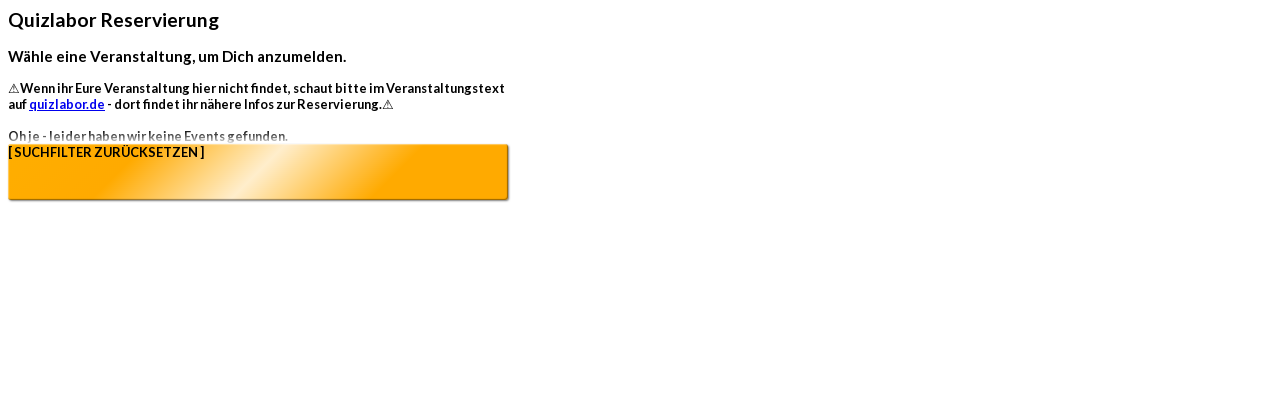

--- FILE ---
content_type: text/html; charset=UTF-8
request_url: https://www.quizlabor.de/reservierung/1870
body_size: 1396
content:
<html>
    <head>
        <title>Quizlabor Reservierung</title>
        <meta name="viewport" content="width=device-width, initial-scale=1" /> 
        <!-- v3 Hella Complicated <script src="https://www.google.com/recaptcha/enterprise.js?render=6LfIn-EpAAAAAD31uNXu5TzN9_8OhmUefH9ZP4L9"></script> -->
        <!-- <script src="https://www.google.com/recaptcha/api.js" async defer></script> -->
        <style>
            @import url('https://fonts.googleapis.com/css2?family=Lato:wght@700&display=swap');
            body {
                font-family: 'Lato', sans-serif;
                font-size: 0.8em;
                max-width: 500px;
            }
            .event_select {
                max-width: 500px;
                display: flex;
                flex-direction: column;
                gap: 10px;
            }
            .event_select > a > img {
                width: 55px;
                height: 55px;
                margin-right: 1%;
            }
            .event_select > a > img[src$='q-white.svg'] {
                opacity: 0.5;
                transform: scale(0.8);
            }
            .event_select > a[href]:not(.today) {
                border: #000 1px solid;
                background-color: #FE0;
            }
            .event_select > a {
                border-radius: 3px;
                text-transform: uppercase;
                display: flex;
                flex-direction: row;
                text-decoration: none;
                color: #000;
                background-color: #DDD;
                box-sizing: border-box;
                height: 56px;
            }
            .event_select > a[href]:hover {
                background-color: yellow;
            }
            .event_select > a.today {
                background-color: #F90;
                background: linear-gradient(135deg, rgb(255, 174, 0) 0%, #FA0 25%, #FEC 50%, #FA0 75%, #FA0 100%);
                box-shadow: 1px 1px 2px rgba(0,0,0,0.5), inset -1px -1px 1px rgba(0,0,0,0.4), inset 1px 1px 1px rgba(255,255,255,0.4), 0px 0px 15px #FFF, 0px 0px 15px #FFF, 0px 0px 15px #FFF;
            }
            .event_select > a > div:nth-child(2) {
                align-items: center;
                display: flex;
                padding: 1%;
            }
            .event_select > a > div {
                white-space: nowrap;
                overflow: hidden;
            }

            .event_select .rt {
                margin-bottom: -10px;
                text-align: right;
                font-size: 0.8em;
            }
            .event_select .rt div {
                float: right;
                padding: 3px 5px 3px 5px;
                border-radius:  3px 3px 0 0;
                background-color: #DDD;

            }
        </style>
    </head>
    <body><h2>Quizlabor Reservierung</h2>
<style>
    .wp {
        position: absolute;
        margin-left: 502px;
        margin-top: 7px;
        height: 40px !important;
        width: auto !important;
        /* transform: rotate(6deg); */
    }
</style>

    <h3>Wähle eine Veranstaltung, um Dich anzumelden.</h3>
    ⚠️Wenn ihr Eure Veranstaltung hier nicht findet, schaut bitte im Veranstaltungstext auf <a href="http://www.quizlabor.de/events">quizlabor.de</a> - dort findet ihr nähere Infos zur Reservierung.⚠️<br><br>
    <div class="event_select">
    Oh je - leider haben wir keine Events gefunden. 
        <a class='today' href='/reservierung'>[ Suchfilter Zurücksetzen ]</a>    </div></body>
</html>